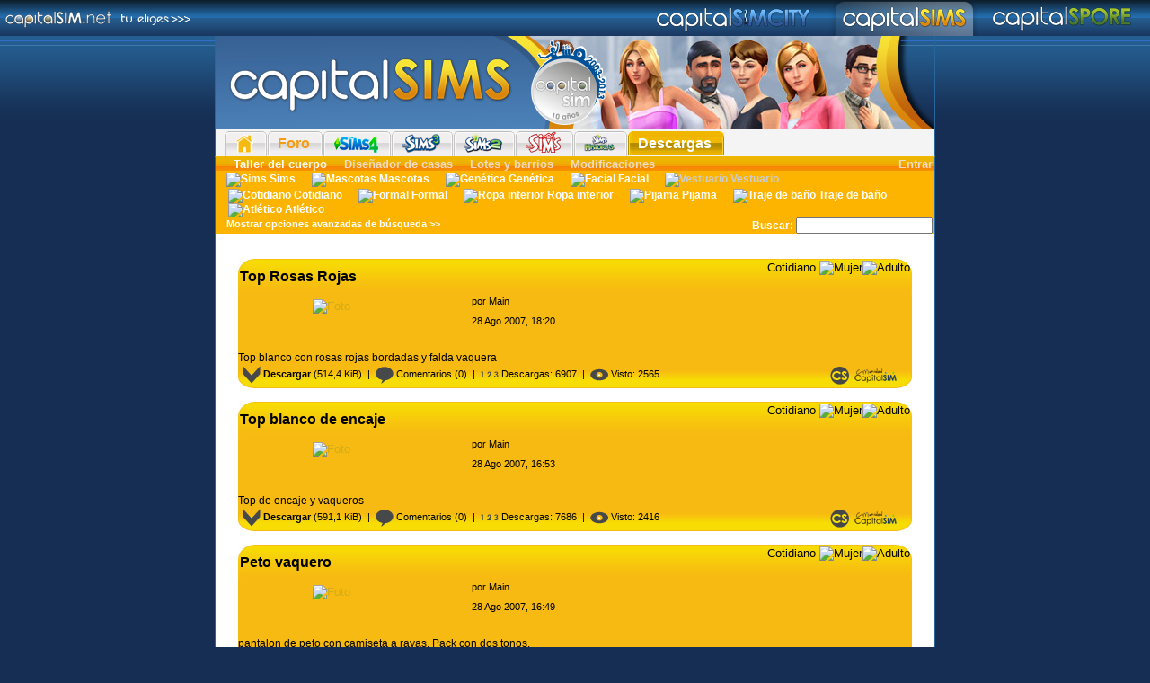

--- FILE ---
content_type: text/html; charset=UTF-8
request_url: http://descargas.capitalsim.net/?sitio=cs&cat=130&start=54&sid=c93c606d658b650e48f45d69ee5e6e87
body_size: 3898
content:
<!DOCTYPE html PUBLIC "-//W3C//DTD XHTML 1.0 Strict//EN" "http://www.w3.org/TR/xhtml1/DTD/xhtml1-strict.dtd">
<html xmlns="http://www.w3.org/1999/xhtml" xml:lang="es" lang="es">
<head>
<meta http-equiv="Content-Language" content="es" />
<meta http-equiv="Content-Type" content="text/html; charset=utf-8" />
<title>Vestuario - Descargas - Capital Sims</title>
<link rel="stylesheet" href="http://sims.capitalsim.net/cs4/principal.css" type="text/css" />
<link rel="stylesheet" href="http://sims.capitalsim.net/cs4/varios/ancho800.css" title="ancho800" type="text/css" />
<link rel="shortcut icon" href="http://sims.capitalsim.net/favicon.ico" />
<link rel="stylesheet" href="http://sims.capitalsim.net/cs4/descargas/descargas.css" type="text/css" />
<script type="text/javascript" src="plantillas/toggle.js"></script>
</head>

<body>
<div id="tueliges">
	<img class="logo" src="http://sims.capitalsim.net/cs4/tueliges-inicio.png" alt="Comunidad Capital Sim" />
	<img class="mapa" src="http://sims.capitalsim.net/cs4/tueliges-final.png" alt="Tú eliges" usemap="#tueliges_logos"/>
	<map name="tueliges_logos" id="tueliges_logos">
		<area shape="rect" coords="20,0,190,40" href="http://simcity.capitalsim.net" alt="Capital SimCity"/>
		<area shape="rect" coords="210,0,350,40" href="http://sims.capitalsim.net" alt="Capital Sims" />
		<area shape="rect" coords="380,0,510,40" href="http://spore.capitalsim.net" alt="Capital Spore" />
	</map>
</div>
<div id="superior">
  <div class="ext">
<img src="http://sims.capitalsim.net/cs4/superior-final.png" class="derecho" alt = "" />
<img src="http://sims.capitalsim.net/cs4/superior-inicio.png" class="izquierdo" alt = "Capital Sims" />
  </div>
</div>
<div id="publi">
	<div class="banner">
			</div>
</div>

<div id="menu1_ext">
	<div id="menu1">
		<ul>
			<li><a href="http://sims.capitalsim.net" ><span><img src="http://sims.capitalsim.net/home.png" alt="Inicio" title="Inicio" /></span></a></li>
			<li><a href="http://foro.capitalsim.net/viewforum.php?f=63" ><span>Foro</span></a></li>
			<li><a href="http://sims.capitalsim.net/lossims4/" ><span><img src="http://sims.capitalsim.net/Sims4.png" alt="Los Sims 4" title="Los Sims 4" /></span></a></li>
			<li><a href="http://sims.capitalsim.net/lossims3/" ><span><img src="http://sims.capitalsim.net/Sims3.png" alt="Los Sims 3" title="Los Sims 3" /></span></a></li>
			<li><a href="http://sims.capitalsim.net/lossims2/" ><span><img src="http://sims.capitalsim.net/Sims2.png" alt="Los Sims 2" title="Los Sims 2" /></span></a></li>
			<li><a href="http://sims.capitalsim.net/lossims/" ><span><img src="http://sims.capitalsim.net/Sims.png" alt="Los Sims" title="Los Sims" /></span></a></li>
			<li><a href="http://sims.capitalsim.net/historias/" ><span><img src="http://sims.capitalsim.net/Historias.png" alt="Los Sims Historias" title="Los Sims Historias" /></span></a></li>
			<li><a href="http://descargas.capitalsim.net?sitio=cs" class="selected" ><span>Descargas</span></a></li>
		</ul>
	</div>
</div>
<div id="menu2">
	<div class="lateral">
	<a href="http://foro.capitalsim.net/ucp.php?mode=login&amp;spr=1&amp;gtr[]=cs&amp;gtr[]=zona&amp;gtr[]=130">Entrar</a>
	</div>
	<ul>
		<li><a href=".?sitio=cs&amp;cat=100" class="selected">Taller del cuerpo</a></li>
		<li><a href=".?sitio=cs&amp;cat=140" >Diseñador de casas</a></li>
		<li><a href=".?sitio=cs&amp;cat=150" >Lotes y barrios</a></li>
		<li><a href=".?sitio=cs&amp;cat=160" >Modificaciones</a></li>
	</ul>
</div>
<div id="menu3">
		<li><a href=".?sitio=cs&amp;cat=101" >
			<img src="cats-cs/sims.png" alt="Sims" title="Sims" />			Sims		</a></li>
		<li><a href=".?sitio=cs&amp;cat=102" >
			<img src="cats-cs/masc.png" alt="Mascotas" title="Mascotas" />			Mascotas		</a></li>
		<li><a href=".?sitio=cs&amp;cat=110" >
			<img src="cats-cs/gen.png" alt="Genética" title="Genética" />			Genética		</a></li>
		<li><a href=".?sitio=cs&amp;cat=120" >
			<img src="cats-cs/fac.png" alt="Facial" title="Facial" />			Facial		</a></li>
		<li><a href=".?sitio=cs&amp;cat=130" class="selected">
			<img src="cats-cs/ves_act.png" alt="Vestuario" title="Vestuario" />			Vestuario		</a></li>
</div>
<div id="menu4">
		<li><a href=".?sitio=cs&amp;cat=131" >
			<img src="cats-cs/ves_cot.png" alt="Cotidiano" title="Cotidiano" />			Cotidiano		</a></li>
		<li><a href=".?sitio=cs&amp;cat=132" >
			<img src="cats-cs/ves_form.png" alt="Formal" title="Formal" />			Formal		</a></li>
		<li><a href=".?sitio=cs&amp;cat=133" >
			<img src="cats-cs/ves_inter.png" alt="Ropa interior" title="Ropa interior" />			Ropa interior		</a></li>
		<li><a href=".?sitio=cs&amp;cat=134" >
			<img src="cats-cs/ves_pijama.png" alt="Pijama" title="Pijama" />			Pijama		</a></li>
		<li><a href=".?sitio=cs&amp;cat=135" >
			<img src="cats-cs/ves_bano.png" alt="Traje de baño" title="Traje de baño" />			Traje de baño		</a></li>
		<li><a href=".?sitio=cs&amp;cat=136" >
			<img src="cats-cs/ves_atle.png" alt="Atlético" title="Atlético" />			Atlético		</a></li>
</div>
<form id="filtro" action="index.php?sitio=cs" method="post">
<div id="menu3">
	<input name="cat" type="hidden" value="130" />
	<div class="lateral">
		<label for="buscar">Buscar</label>:
		<input type="text" name="buscar" id="buscar" class="buscar" value="" />
	</div>
	<a id="alternar" href="#" onclick="toggle(this, 'menu4_alternado'); return false;">
	Mostrar opciones avanzadas de b&uacute;squeda &gt;&gt;	</a>
	<div class="clear"></div>
</div>
<div id="menu4_alternado" style="display: none;">
	<p>Para poder filtrar <strong>con m&aacute;s precisi&oacute;n</strong>, debes escoger una categoria m&aacute;s concreta usando el men&uacute; superior.</p>
<br />	
			<a href="index.php?sitio=cs&amp;cat=130&amp;etiq=ep1" class="etiq_logo">
			<img src="logos-cs/ep1.png" alt="Universitarios" />		</a>
		<input id="ep1" name="ep1" type="checkbox" value="true"  />
	<label for="ep1"><a href="index.php?sitio=cs&amp;cat=130&amp;etiq=ep1" class="etiq">Universitarios</a></label>
	
			<a href="index.php?sitio=cs&amp;cat=130&amp;etiq=ep2" class="etiq_logo">
			<img src="logos-cs/ep2.png" alt="Noctámbulos" />		</a>
		<input id="ep2" name="ep2" type="checkbox" value="true"  />
	<label for="ep2"><a href="index.php?sitio=cs&amp;cat=130&amp;etiq=ep2" class="etiq">Noctámbulos</a></label>
	
			<a href="index.php?sitio=cs&amp;cat=130&amp;etiq=ep3" class="etiq_logo">
			<img src="logos-cs/ep3.png" alt="Abren Negocios" />		</a>
		<input id="ep3" name="ep3" type="checkbox" value="true"  />
	<label for="ep3"><a href="index.php?sitio=cs&amp;cat=130&amp;etiq=ep3" class="etiq">Abren Negocios</a></label>
	
			<a href="index.php?sitio=cs&amp;cat=130&amp;etiq=ep4" class="etiq_logo">
			<img src="logos-cs/ep4.png" alt="Mascotas" />		</a>
		<input id="ep4" name="ep4" type="checkbox" value="true"  />
	<label for="ep4"><a href="index.php?sitio=cs&amp;cat=130&amp;etiq=ep4" class="etiq">Mascotas</a></label>
	
			<a href="index.php?sitio=cs&amp;cat=130&amp;etiq=ep5" class="etiq_logo">
			<img src="logos-cs/ep5.png" alt="Y las cuatro estaciones" />		</a>
		<input id="ep5" name="ep5" type="checkbox" value="true"  />
	<label for="ep5"><a href="index.php?sitio=cs&amp;cat=130&amp;etiq=ep5" class="etiq">Y las cuatro estaciones</a></label>
	
			<a href="index.php?sitio=cs&amp;cat=130&amp;etiq=ep6" class="etiq_logo">
			<img src="logos-cs/ep6.png" alt="Bon Voyage" />		</a>
		<input id="ep6" name="ep6" type="checkbox" value="true"  />
	<label for="ep6"><a href="index.php?sitio=cs&amp;cat=130&amp;etiq=ep6" class="etiq">Bon Voyage</a></label>
<br />	
			<a href="index.php?sitio=cs&amp;cat=130&amp;etiq=sp1" class="etiq_logo">
			<img src="logos-cs/sp1.png" alt="Decora tu familia" />		</a>
		<input id="sp1" name="sp1" type="checkbox" value="true"  />
	<label for="sp1"><a href="index.php?sitio=cs&amp;cat=130&amp;etiq=sp1" class="etiq">Decora tu familia</a></label>
	
			<a href="index.php?sitio=cs&amp;cat=130&amp;etiq=sp2" class="etiq_logo">
			<img src="logos-cs/sp2.png" alt="Todo Glamour" />		</a>
		<input id="sp2" name="sp2" type="checkbox" value="true"  />
	<label for="sp2"><a href="index.php?sitio=cs&amp;cat=130&amp;etiq=sp2" class="etiq">Todo Glamour</a></label>
	
			<a href="index.php?sitio=cs&amp;cat=130&amp;etiq=sp3" class="etiq_logo">
			<img src="logos-cs/sp3.png" alt="¡De fiesta!" />		</a>
		<input id="sp3" name="sp3" type="checkbox" value="true"  />
	<label for="sp3"><a href="index.php?sitio=cs&amp;cat=130&amp;etiq=sp3" class="etiq">¡De fiesta!</a></label>
	
			<a href="index.php?sitio=cs&amp;cat=130&amp;etiq=sp4" class="etiq_logo">
			<img src="logos-cs/sp4.png" alt="H&M" />		</a>
		<input id="sp4" name="sp4" type="checkbox" value="true"  />
	<label for="sp4"><a href="index.php?sitio=cs&amp;cat=130&amp;etiq=sp4" class="etiq">H&M</a></label>
	
			<a href="index.php?sitio=cs&amp;cat=130&amp;etiq=sp5" class="etiq_logo">
			<img src="logos-cs/sp5.png" alt="Jóvenes Urbanos" />		</a>
		<input id="sp5" name="sp5" type="checkbox" value="true"  />
	<label for="sp5"><a href="index.php?sitio=cs&amp;cat=130&amp;etiq=sp5" class="etiq">Jóvenes Urbanos</a></label>
	
			<a href="index.php?sitio=cs&amp;cat=130&amp;etiq=spn" class="etiq_logo">
			<img src="logos-cs/spn.png" alt="Navidad" />		</a>
		<input id="spn" name="spn" type="checkbox" value="true"  />
	<label for="spn"><a href="index.php?sitio=cs&amp;cat=130&amp;etiq=spn" class="etiq">Navidad</a></label>
	<br />
	<label for="orden">Ordenar por:</label>
	<select name="orden" id="orden">
	  <option value="fecha" selected="selected" >Fecha</option>
	  <option value="nombre"  >Nombre</option>
	  <option value="descargas"  >Descargas</option>
	  <option value="punt"  >Puntuación</option>
    </select>
	<br />
	<input type="submit" id="go" name="go" />
</div>
</form>
<div id="contenido">

	<div class="descarga">
		<div class="titulo">
			<div class="etiqs">Cotidiano  <img src="logos-cs/mujer.png" alt="Mujer" title="Mujer" /><img src="logos-cs/adulto.png" alt="Adulto" title="Adulto" /> </div>
			<h1><a href=".?sitio=cs&amp;descarga=697">Top Rosas Rojas</a></h1>
		</div>
		<div class="central">
			<div class="foto">
								<a href="images/vestido/697_1.jpg"><img src="thumbs-cs/131_697_1.jpg" alt="Foto" /></a>	
							</div>
			<div class="usuario">
				<div style="background: center no-repeat url(http://download.capitalsim.net/avatars/user/5261.jpg);"></div>
				<p>por <a href="http://foro.capitalsim.net/memberlist.php?mode=viewprofile&amp;u=5261">Main</a></p>
				<p>28 Ago 2007, 18:20</p>
			</div>
			<p class="texto">Top blanco con rosas rojas bordadas y falda vaquera</p>
			<div class="clear"></div>
		</div>
		<div class="pie">
							<a class="descargar" href="http://descargas.capitalsim.net/?sitio=cs&amp;descargar=697"><img src="http://sims.capitalsim.net/cs4/descargas/descargar.png" alt="Descargar" /> Descargar</a>
				(514,4 KiB)						&nbsp;|&nbsp;
			<a href="http://descargas.capitalsim.net/?sitio=cs&amp;descarga=697"><img src="http://sims.capitalsim.net/cs4/descargas/comentarios.png" alt="Comentarios" /> Comentarios</a> (0)
			&nbsp;|&nbsp;
			<img src="http://sims.capitalsim.net/cs4/descargas/numdescargas.png" alt="Descargas" /> Descargas: 6907			&nbsp;|&nbsp;
			<img src="http://sims.capitalsim.net/cs4/descargas/vistas.png" alt="Visto" /> Visto: 2565					</div>
	</div>

	<div class="descarga">
		<div class="titulo">
			<div class="etiqs">Cotidiano  <img src="logos-cs/mujer.png" alt="Mujer" title="Mujer" /><img src="logos-cs/adulto.png" alt="Adulto" title="Adulto" /> </div>
			<h1><a href=".?sitio=cs&amp;descarga=696">Top blanco de encaje</a></h1>
		</div>
		<div class="central">
			<div class="foto">
								<a href="images/vestido/696_1.jpg"><img src="thumbs-cs/131_696_1.jpg" alt="Foto" /></a>	
							</div>
			<div class="usuario">
				<div style="background: center no-repeat url(http://download.capitalsim.net/avatars/user/5261.jpg);"></div>
				<p>por <a href="http://foro.capitalsim.net/memberlist.php?mode=viewprofile&amp;u=5261">Main</a></p>
				<p>28 Ago 2007, 16:53</p>
			</div>
			<p class="texto">Top de encaje y vaqueros</p>
			<div class="clear"></div>
		</div>
		<div class="pie">
							<a class="descargar" href="http://descargas.capitalsim.net/?sitio=cs&amp;descargar=696"><img src="http://sims.capitalsim.net/cs4/descargas/descargar.png" alt="Descargar" /> Descargar</a>
				(591,1 KiB)						&nbsp;|&nbsp;
			<a href="http://descargas.capitalsim.net/?sitio=cs&amp;descarga=696"><img src="http://sims.capitalsim.net/cs4/descargas/comentarios.png" alt="Comentarios" /> Comentarios</a> (0)
			&nbsp;|&nbsp;
			<img src="http://sims.capitalsim.net/cs4/descargas/numdescargas.png" alt="Descargas" /> Descargas: 7686			&nbsp;|&nbsp;
			<img src="http://sims.capitalsim.net/cs4/descargas/vistas.png" alt="Visto" /> Visto: 2416					</div>
	</div>

	<div class="descarga">
		<div class="titulo">
			<div class="etiqs">Cotidiano  <img src="logos-cs/mujer.png" alt="Mujer" title="Mujer" /><img src="logos-cs/adulto.png" alt="Adulto" title="Adulto" /> </div>
			<h1><a href=".?sitio=cs&amp;descarga=695">Peto vaquero</a></h1>
		</div>
		<div class="central">
			<div class="foto">
								<a href="images/vestido/695_1.jpg"><img src="thumbs-cs/131_695_1.jpg" alt="Foto" /></a>	
							</div>
			<div class="usuario">
				<div style="background: center no-repeat url(http://download.capitalsim.net/avatars/user/5261.jpg);"></div>
				<p>por <a href="http://foro.capitalsim.net/memberlist.php?mode=viewprofile&amp;u=5261">Main</a></p>
				<p>28 Ago 2007, 16:49</p>
			</div>
			<p class="texto">pantalon de peto con camiseta a rayas. Pack con dos tonos.</p>
			<div class="clear"></div>
		</div>
		<div class="pie">
							<a class="descargar" href="http://descargas.capitalsim.net/?sitio=cs&amp;descargar=695"><img src="http://sims.capitalsim.net/cs4/descargas/descargar.png" alt="Descargar" /> Descargar</a>
				(1,2 MiB)						&nbsp;|&nbsp;
			<a href="http://descargas.capitalsim.net/?sitio=cs&amp;descarga=695"><img src="http://sims.capitalsim.net/cs4/descargas/comentarios.png" alt="Comentarios" /> Comentarios</a> (0)
			&nbsp;|&nbsp;
			<img src="http://sims.capitalsim.net/cs4/descargas/numdescargas.png" alt="Descargas" /> Descargas: 8783			&nbsp;|&nbsp;
			<img src="http://sims.capitalsim.net/cs4/descargas/vistas.png" alt="Visto" /> Visto: 3972					</div>
	</div>

	<div class="descarga">
		<div class="titulo">
			<div class="etiqs">Cotidiano  <img src="logos-cs/mujer.png" alt="Mujer" title="Mujer" /><img src="logos-cs/adulto.png" alt="Adulto" title="Adulto" /> </div>
			<h1><a href=".?sitio=cs&amp;descarga=694">Camisetas Simpsons</a></h1>
		</div>
		<div class="central">
			<div class="foto">
								<a href="images/vestido/694_1.jpg"><img src="thumbs-cs/131_694_1.jpg" alt="Foto" /></a>	
							</div>
			<div class="usuario">
				<div style="background: center no-repeat url(http://download.capitalsim.net/avatars/user/5261.jpg);"></div>
				<p>por <a href="http://foro.capitalsim.net/memberlist.php?mode=viewprofile&amp;u=5261">Main</a></p>
				<p>27 Ago 2007, 21:13</p>
			</div>
			<p class="texto">Pack de tres camistas de los simpsons</p>
			<div class="clear"></div>
		</div>
		<div class="pie">
							<a class="descargar" href="http://descargas.capitalsim.net/?sitio=cs&amp;descargar=694"><img src="http://sims.capitalsim.net/cs4/descargas/descargar.png" alt="Descargar" /> Descargar</a>
				(510,8 KiB)						&nbsp;|&nbsp;
			<a href="http://descargas.capitalsim.net/?sitio=cs&amp;descarga=694"><img src="http://sims.capitalsim.net/cs4/descargas/comentarios.png" alt="Comentarios" /> Comentarios</a> (1)
			&nbsp;|&nbsp;
			<img src="http://sims.capitalsim.net/cs4/descargas/numdescargas.png" alt="Descargas" /> Descargas: 7133			&nbsp;|&nbsp;
			<img src="http://sims.capitalsim.net/cs4/descargas/vistas.png" alt="Visto" /> Visto: 2384						&nbsp;|&nbsp;	
			<img src="http://sims.capitalsim.net/cs4/descargas/voto.png" alt="1" /><img src="http://sims.capitalsim.net/cs4/descargas/voto.png" alt="2" /><img src="http://sims.capitalsim.net/cs4/descargas/voto.png" alt="3" /><img src="http://sims.capitalsim.net/cs4/descargas/voto.png" alt="4" /><img src="http://sims.capitalsim.net/cs4/descargas/voto.png" alt="5" />					</div>
	</div>

	<div class="descarga">
		<div class="titulo">
			<div class="etiqs">Formal  <img src="logos-cs/adulto.png" alt="Adulto" title="Adulto" /><img src="logos-cs/mujer.png" alt="Mujer" title="Mujer" /> </div>
			<h1><a href=".?sitio=cs&amp;descarga=693">traje de noche</a></h1>
		</div>
		<div class="central">
			<div class="foto">
								<a href="images/vestido/693_1.jpg"><img src="thumbs-cs/132_693_1.jpg" alt="Foto" /></a>	
							</div>
			<div class="usuario">
				<div style="background: center no-repeat url(http://download.capitalsim.net/avatars/user/5261.jpg);"></div>
				<p>por <a href="http://foro.capitalsim.net/memberlist.php?mode=viewprofile&amp;u=5261">Main</a></p>
				<p>27 Ago 2007, 15:09</p>
			</div>
			<p class="texto">juvenil traje de noche</p>
			<div class="clear"></div>
		</div>
		<div class="pie">
							<a class="descargar" href="http://descargas.capitalsim.net/?sitio=cs&amp;descargar=693"><img src="http://sims.capitalsim.net/cs4/descargas/descargar.png" alt="Descargar" /> Descargar</a>
				(820,4 KiB)						&nbsp;|&nbsp;
			<a href="http://descargas.capitalsim.net/?sitio=cs&amp;descarga=693"><img src="http://sims.capitalsim.net/cs4/descargas/comentarios.png" alt="Comentarios" /> Comentarios</a> (2)
			&nbsp;|&nbsp;
			<img src="http://sims.capitalsim.net/cs4/descargas/numdescargas.png" alt="Descargas" /> Descargas: 7321			&nbsp;|&nbsp;
			<img src="http://sims.capitalsim.net/cs4/descargas/vistas.png" alt="Visto" /> Visto: 2497						&nbsp;|&nbsp;	
			<img src="http://sims.capitalsim.net/cs4/descargas/voto.png" alt="1" /><img src="http://sims.capitalsim.net/cs4/descargas/voto.png" alt="2" /><img src="http://sims.capitalsim.net/cs4/descargas/voto.png" alt="3" /><img src="http://sims.capitalsim.net/cs4/descargas/voto.png" alt="4" /><img src="http://sims.capitalsim.net/cs4/descargas/voto.png" alt="5" />					</div>
	</div>

	<div class="descarga">
		<div class="titulo">
			<div class="etiqs">Cotidiano  <img src="logos-cs/mujer.png" alt="Mujer" title="Mujer" /><img src="logos-cs/adulto.png" alt="Adulto" title="Adulto" /> </div>
			<h1><a href=".?sitio=cs&amp;descarga=692">Top leopardo</a></h1>
		</div>
		<div class="central">
			<div class="foto">
								<a href="images/vestido/692_1.jpg"><img src="thumbs-cs/131_692_1.jpg" alt="Foto" /></a>	
							</div>
			<div class="usuario">
				<div style="background: center no-repeat url(http://download.capitalsim.net/avatars/user/5261.jpg);"></div>
				<p>por <a href="http://foro.capitalsim.net/memberlist.php?mode=viewprofile&amp;u=5261">Main</a></p>
				<p>27 Ago 2007, 15:01</p>
			</div>
			<p class="texto">top estampado leopardo y vaqueros</p>
			<div class="clear"></div>
		</div>
		<div class="pie">
							<a class="descargar" href="http://descargas.capitalsim.net/?sitio=cs&amp;descargar=692"><img src="http://sims.capitalsim.net/cs4/descargas/descargar.png" alt="Descargar" /> Descargar</a>
				(897,8 KiB)						&nbsp;|&nbsp;
			<a href="http://descargas.capitalsim.net/?sitio=cs&amp;descarga=692"><img src="http://sims.capitalsim.net/cs4/descargas/comentarios.png" alt="Comentarios" /> Comentarios</a> (0)
			&nbsp;|&nbsp;
			<img src="http://sims.capitalsim.net/cs4/descargas/numdescargas.png" alt="Descargas" /> Descargas: 6951			&nbsp;|&nbsp;
			<img src="http://sims.capitalsim.net/cs4/descargas/vistas.png" alt="Visto" /> Visto: 1692					</div>
	</div>

	<div class="descarga">
		<div class="titulo">
			<div class="etiqs">Cotidiano  <img src="logos-cs/mujer.png" alt="Mujer" title="Mujer" /><img src="logos-cs/adulto.png" alt="Adulto" title="Adulto" /> </div>
			<h1><a href=".?sitio=cs&amp;descarga=691">blusa</a></h1>
		</div>
		<div class="central">
			<div class="foto">
								<a href="images/vestido/691_1.jpg"><img src="thumbs-cs/131_691_1.jpg" alt="Foto" /></a>	
							</div>
			<div class="usuario">
				<div style="background: center no-repeat url(http://download.capitalsim.net/avatars/user/5261.jpg);"></div>
				<p>por <a href="http://foro.capitalsim.net/memberlist.php?mode=viewprofile&amp;u=5261">Main</a></p>
				<p>27 Ago 2007, 14:42</p>
			</div>
			<p class="texto">blusa bordada y vaqueros</p>
			<div class="clear"></div>
		</div>
		<div class="pie">
							<a class="descargar" href="http://descargas.capitalsim.net/?sitio=cs&amp;descargar=691"><img src="http://sims.capitalsim.net/cs4/descargas/descargar.png" alt="Descargar" /> Descargar</a>
				(550,0 KiB)						&nbsp;|&nbsp;
			<a href="http://descargas.capitalsim.net/?sitio=cs&amp;descarga=691"><img src="http://sims.capitalsim.net/cs4/descargas/comentarios.png" alt="Comentarios" /> Comentarios</a> (0)
			&nbsp;|&nbsp;
			<img src="http://sims.capitalsim.net/cs4/descargas/numdescargas.png" alt="Descargas" /> Descargas: 6986			&nbsp;|&nbsp;
			<img src="http://sims.capitalsim.net/cs4/descargas/vistas.png" alt="Visto" /> Visto: 1695					</div>
	</div>

	<div class="descarga">
		<div class="titulo">
			<div class="etiqs">Cotidiano  <img src="logos-cs/mujer.png" alt="Mujer" title="Mujer" /><img src="logos-cs/adulto.png" alt="Adulto" title="Adulto" /><img src="logos-cs/sp4.png" alt="H&M" title="H&M" /> </div>
			<h1><a href=".?sitio=cs&amp;descarga=677">Ropa de h&amp;m</a></h1>
		</div>
		<div class="central">
			<div class="foto">
								<a href="images/vestido/677_1.jpg"><img src="thumbs-cs/131_677_1.jpg" alt="Foto" /></a>	
							</div>
			<div class="usuario">
				<div style="background: center no-repeat url(http://download.capitalsim.net/avatars/user/5195.jpg);"></div>
				<p>por <a href="http://foro.capitalsim.net/memberlist.php?mode=viewprofile&amp;u=5195">gfghh</a></p>
				<p>21 Ago 2007, 12:22</p>
			</div>
			<p class="texto">Este es un traje que requiere los isms 2 h&amp;m es un recolor de color rojo</p>
			<div class="clear"></div>
		</div>
		<div class="pie">
							<a class="descargar" href="http://descargas.capitalsim.net/?sitio=cs&amp;descargar=677"><img src="http://sims.capitalsim.net/cs4/descargas/descargar.png" alt="Descargar" /> Descargar</a>
				(214,0 KiB)						&nbsp;|&nbsp;
			<a href="http://descargas.capitalsim.net/?sitio=cs&amp;descarga=677"><img src="http://sims.capitalsim.net/cs4/descargas/comentarios.png" alt="Comentarios" /> Comentarios</a> (1)
			&nbsp;|&nbsp;
			<img src="http://sims.capitalsim.net/cs4/descargas/numdescargas.png" alt="Descargas" /> Descargas: 3050			&nbsp;|&nbsp;
			<img src="http://sims.capitalsim.net/cs4/descargas/vistas.png" alt="Visto" /> Visto: 3627						&nbsp;|&nbsp;	
			<img src="http://sims.capitalsim.net/cs4/descargas/voto.png" alt="1" /><img src="http://sims.capitalsim.net/cs4/descargas/voto.png" alt="2" /><img src="http://sims.capitalsim.net/cs4/descargas/voto_inactivo.png" alt=" " /><img src="http://sims.capitalsim.net/cs4/descargas/voto_inactivo.png" alt=" " /><img src="http://sims.capitalsim.net/cs4/descargas/voto_inactivo.png" alt=" " />					</div>
	</div>

	<div class="descarga">
		<div class="titulo">
			<div class="etiqs">Cotidiano  <img src="logos-cs/mujer.png" alt="Mujer" title="Mujer" /><img src="logos-cs/adolescente.png" alt="Adolescente" title="Adolescente" /><img src="logos-cs/ep1.png" alt="Universitarios" title="Universitarios" /><img src="logos-cs/ep2.png" alt="Noctámbulos" title="Noctámbulos" /><img src="logos-cs/ep3.png" alt="Abren Negocios" title="Abren Negocios" /><img src="logos-cs/ep5.png" alt="Y las cuatro estaciones" title="Y las cuatro estaciones" /><img src="logos-cs/ep4.png" alt="Mascotas" title="Mascotas" /><img src="logos-cs/sp1.png" alt="Decora tu familia" title="Decora tu familia" /><img src="logos-cs/sp2.png" alt="Todo Glamour" title="Todo Glamour" /><img src="logos-cs/spn.png" alt="Navidad" title="Navidad" /> </div>
			<h1><a href=".?sitio=cs&amp;descarga=556">Camiseta Manga</a></h1>
		</div>
		<div class="central">
			<div class="foto">
								<a href="images/vestido/556_1.jpg"><img src="thumbs-cs/131_556_1.jpg" alt="Foto" /></a>	
							</div>
			<div class="usuario">
				<div style="background: center no-repeat url();"></div>
				<p>por <a href="http://foro.capitalsim.net/memberlist.php?mode=viewprofile&amp;u=2806">Diegollaf</a></p>
				<p>01 Jun 2007, 22:18</p>
			</div>
			<p class="texto">Una original camiseta con un manga en un brazo. Creado por SIMGOLD.</p>
			<div class="clear"></div>
		</div>
		<div class="pie">
							<a class="descargar" href="http://descargas.capitalsim.net/?sitio=cs&amp;descargar=556"><img src="http://sims.capitalsim.net/cs4/descargas/descargar.png" alt="Descargar" /> Descargar</a>
				(204,7 KiB)						&nbsp;|&nbsp;
			<a href="http://descargas.capitalsim.net/?sitio=cs&amp;descarga=556"><img src="http://sims.capitalsim.net/cs4/descargas/comentarios.png" alt="Comentarios" /> Comentarios</a> (0)
			&nbsp;|&nbsp;
			<img src="http://sims.capitalsim.net/cs4/descargas/numdescargas.png" alt="Descargas" /> Descargas: 3455			&nbsp;|&nbsp;
			<img src="http://sims.capitalsim.net/cs4/descargas/vistas.png" alt="Visto" /> Visto: 2762					</div>
	</div>

	<p class="pages">
		  <a href=".?sitio=cs&amp;cat=130&amp;start=45&amp;sid=f9df3b82b05c68a3c9124c6faa0e239b"></a>&nbsp;&nbsp;<a href=".?sitio=cs&amp;cat=130&amp;start=0&amp;sid=f9df3b82b05c68a3c9124c6faa0e239b">1</a>, <a href=".?sitio=cs&amp;cat=130&amp;start=9&amp;sid=f9df3b82b05c68a3c9124c6faa0e239b">2</a>, <a href=".?sitio=cs&amp;cat=130&amp;start=18&amp;sid=f9df3b82b05c68a3c9124c6faa0e239b">3</a>, <a href=".?sitio=cs&amp;cat=130&amp;start=27&amp;sid=f9df3b82b05c68a3c9124c6faa0e239b">4</a>, <a href=".?sitio=cs&amp;cat=130&amp;start=36&amp;sid=f9df3b82b05c68a3c9124c6faa0e239b">5</a>, <a href=".?sitio=cs&amp;cat=130&amp;start=45&amp;sid=f9df3b82b05c68a3c9124c6faa0e239b">6</a>, <b>7</b>, <a href=".?sitio=cs&amp;cat=130&amp;start=63&amp;sid=f9df3b82b05c68a3c9124c6faa0e239b">8</a>, <a href=".?sitio=cs&amp;cat=130&amp;start=72&amp;sid=f9df3b82b05c68a3c9124c6faa0e239b">9</a>, <a href=".?sitio=cs&amp;cat=130&amp;start=81&amp;sid=f9df3b82b05c68a3c9124c6faa0e239b">10</a>&nbsp;&nbsp;<a href=".?sitio=cs&amp;cat=130&amp;start=63&amp;sid=f9df3b82b05c68a3c9124c6faa0e239b"></a>	</p>
</div>
<div id="publi_final">
	<div class="banner">
			</div>
</div>
<div id="final">
  <div class="ext">
  	<img class="derecho" src="http://sims.capitalsim.net/cs4/final-final.png" alt = "Comunidad Capital Sim (2003-2008)" />
	<img class="izquierdo" src="http://sims.capitalsim.net/cs4/final-inicio.png" alt = "webmaster arroba capitalsim.net" />
  </div>
</div>
</body>
</html>


--- FILE ---
content_type: text/css
request_url: http://sims.capitalsim.net/cs4/principal.css
body_size: 1599
content:
/* Dise�o principal de Capital Sims 4 */
/* Elementos gen�ricos */

html, body {
	margin: 0;
	padding: 0;
	background: #162E53;
}
 
img {
	border: 0px;
}
 
body {
	font-family: Verdana, Arial, Helvetica, sans-serif;
}

a {
	text-decoration: none;
	color: #D2AD1A;
	background: none;
}

a:visited {
	color: #FFCC00;
}

a:hover {
	text-decoration: underline;
}

h1 {
	font-family: Arial, Helvetica, sans-serif;
	font-size: 16pt;
	color: #C2AE34;
}

h2 {
	font-size: 12pt;
	color: #F39418;/*#595028;*/
}

h3 { font-size: 132%; }
h4 { font-size: 116%; }
h5 { font-size: 100%; }
h6 { font-size: 80%;  }

.clear {
	clear: both;
}

#barra_error {
	width: 100%;
	height: 1.5em;
	background: #990000;
	color: white;
	font-size: 1.2em;
	font-weight: 900;
	vertical-align: middle;
}

.ext {
	overflow: hidden;
	white-space: nowrap;
}

.ext .derecho {
	float: right;
}

/* Elementos estructurales */

#tueliges {
	background: url("tueliges-fondo.png") black repeat-x;
	height: 40px;
	white-space: nowrap;
	overflow: hidden;
}

#tueliges .logo {
	width: 220px;
	height: 40px;
	float: left;	
}

#tueliges .mapa {
	width: 570px;
	height: 40px;
	float: right;
}

#publi {
	
}

#publi div.banner {
	margin-left: auto;
	margin-right: auto;
	width: 85%;
	border-left: solid #28669e 1px;
	border-right: solid #28669e 1px;
	text-align: center;
	/*background: url("publi.jpg") no-repeat left top; */
}

#superior {
	background: url("superior-lateral.png") repeat-x;
}

#superior div {
	width: 85%;
	height: 103px;
	
	margin-left: auto;
	margin-right: auto;
	
	border-left: solid #28669e 1px;
	border-right: solid #28669e 1px;
	
	background: url("superior-fondo.jpg") repeat-x right;
}

#menu1_ext {
	
}

#menu1 {
	margin-left: auto;
	margin-right: auto;
	width: 85%;
	height: 31px;
	border-left: solid #28669e 1px;
	border-right: solid #28669e 1px;
	background: #F4F4F4;
	
	line-height:normal;
	border-bottom: 1px solid #f0b900;
	
	font-family: Arial, Helvetica, sans-serif;
	font-size: 12pt;
	font-weight: bold;
}

#menu1 ul {
	margin:0;
	padding:3px 10px 0 10px;
	list-style:none;
}
  
#menu1 li {
	display:inline;
	margin:0;
	padding:0;
}
  
#menu1 a {
	float:left;
	background:url("tableft.gif") no-repeat left top;
	margin:0;
	padding:0 0 0 5px;
	text-decoration:none;
}
  
#menu1 a span {
	display:block;
	background:url("tabright.gif") no-repeat right top;
	padding:5px 15px 4px 6px;
	color: #F79C12;
}

#menu1 a:hover {
	background-position:0% -42px;
}

#menu1 a:hover span {
	color:#FFF;
	background-position:100% -42px;
}

#menu1 a.selected {
	background-position:0% -42px;
}

#menu1 a.selected span {
	color:#FFF;
	background-position:100% -42px;
}	 
	  
#menu1 a span img {
	height: 24px;
	vertical-align: top;
	margin: -5px auto auto auto;
	border: 0;
}	  
	  
#menu2 {
	width: 83%;
	margin-left: auto;
	margin-right: auto;
	padding-left: 0%;
	padding-right: 2%;
	border-left: solid #28669e 1px;
	border-right: solid #28669e 1px;
	
	font-family: Arial, Helvetica, sans-serif;
	font-size: 10pt;
	font-weight: bold;
	
	background: #fcb400 url("menu2_fondo.png") repeat-x top;
}

#menu2 ul {
	margin:0;
	padding:0 10px 0 10px;
	list-style:none;
}

#menu2 li {
	display:inline;
	margin:0;
	padding:0 5px 0 5px;
 }
  
#menu2 a {
	margin:0;
	padding:0 0 0 5px;
	text-decoration:none;
	color: #F1DBC2;
}
  
#menu2 a.selected {
	color: #fffbee;
}

#menu2 div.lateral {
	float: right;
}

#menu3 {
	width: 81%;
	margin-left: auto;
	margin-right: auto;
	padding-left: 2%;
	padding-right: 2%;
	border-left: solid #28669e 1px;
	border-right: solid #28669e 1px;
	
	font-family: Arial, Helvetica, sans-serif;
	font-size: 9pt;
	font-weight: bold;
	
	vertical-align: middle;
	
	background: #fcb400;
	color: white;
}

#menu3 ul {
	margin:0;
	padding:1px 20px 0 20px;
	list-style:none;
}

#menu3 li {
	display:inline;
	margin:0;
	padding:0 5px 0 5px;
}

#menu3 a {
	margin:0;
	padding:0 0 0 5px;
	text-decoration:none;
	color: white;
}
  
#menu3 a.selected {
	color: #CCCCCC;
}

#menu3 a img {
	margin: 2px 0;
	border: 1px solid black;
}

#menu3 a.selected img {
	border: 1px solid #F9BA0C;
}

#menu3 div.lateral {
	float: right;
}

#menu3 img {
	vertical-align: middle;
}

#menu3 form {
	margin: 0;
	color: white;
}

#menu3 a.buscar {
	color: white;
	text-decoration: none;
}

#menu3 input.buscar {
	margin: 0;
	padding: 0;

	font-family: Arial, Helvetica, sans-serif;
	font-size: 9pt;
	font-weight: normal;
}

#menu3 #alternar {
	font-size: 8pt;
	margin-left: 5px;
}

#menu4 {
	width: 79%;
	margin-left: auto;
	margin-right: auto;
	padding-left: 3%;
	padding-right: 3%;
	border-left: solid #28669e 1px;
	border-right: solid #28669e 1px;
	
	font-family: Arial, Helvetica, sans-serif;
	font-size: 9pt;
	font-weight: bold;
	
	vertical-align: middle;
	
	background: #fcb400;
	color: white;
}

#menu4 ul {
	margin:0;
	padding:1px 20px 0 20px;
	list-style:none;
}

#menu4 li {
	display:inline;
	margin:0;
	padding:0 5px 0 5px;
 }
  
#menu4 a {
	margin:0;
	padding:0 0 0 5px;
	text-decoration:none;
	color: white;
}
  
#menu4 a.selected {
	color: #CCCCCC;
}

#menu4 div.lateral {
	float: right;
}

#menu4 img {
	vertical-align: middle;
}

#menu4_alternado {
	width: 81%;
	margin-left: auto;
	margin-right: auto;
	padding-left: 2%;
	padding-right: 2%;
	border-left: solid #28669e 1px;
	border-right: solid #28669e 1px;
	
	font-family: Arial, Helvetica, sans-serif;
	font-size: 8pt;
	font-weight: bold;
	
	background: #fcb400;
	color: white;
}

#menu4_alternado ul {
	margin: 0;
	padding:1px 20px 0 20px;
	list-style:none;
}

#menu4_alternado li {
	display:inline;
	margin:0;
	padding:0 5px 0 5px;
 }
  
#menu4_alternado a {
	margin:0;
	padding:0 0 0 5px;
	text-decoration:none;
	color: white;
}

#contenido {
	margin-left: auto;
	margin-right: auto;

	padding: 1%;
	width: 83%;

	border-left: solid #28669e 1px;
	border-right: solid #28669e 1px;
	
	background: white;
	
	font-size: 10pt;
}

#publi_final div.banner {
	margin-left: auto;
	margin-right: auto;
	width: 85%;
	border-left: solid #28669e 1px;
	border-right: solid #28669e 1px;
	background: white;
	text-align: center;
}

#final {
	background: url("final-lateral.png") repeat-x;
}

#final div {
	width: 85%;
	height: 84px;
	
	margin-left: auto;
	margin-right: auto;
	
	border-left: solid #28669e 1px;
	border-right: solid #28669e 1px;
	
	background: url("final-fondo.png") repeat-x right;
	
	clear: both;
}

/* Estilos para el encabezado de secciones */

#titulo {
	margin: -1% -1% 1% -1%;
	
	height: 45px;
	background: repeat-x top url("h1seccion-fondo.png") white;
	
	clear: both;
}

#titulo.conimagen {
	height: 162px;
}

#titulo #curva {
	float: right;
	width: 170px;
	height: 43px;
	
	background: no-repeat url("h1seccion-final.png");
}

#titulo h1 {
	margin: 0 15px;
	line-height: 44px;
	vertical-align: middle;
	
	font-weight: 300;
	font-family: Arial, Helvetica, sans-serif;
	font-size: 16pt;
}

#titulo.conimagen h1 {
	color: black;
}

#titulo .plataforma {
	font-weight: bold;
	color: #3E5C86;
}

#titulo #logo {
	float: right;
}

#titulo #fondo {
	height: 119px;
	bottom: 0;
	background-position: center;
	background-repeat: no-repeat;
}


--- FILE ---
content_type: text/css
request_url: http://sims.capitalsim.net/cs4/varios/ancho800.css
body_size: 274
content:
/* Estilo especial que muestra CSS en 800 pixeles */

#publi div.banner {
	width: 800px;
}

#superior div {
	width: 800px;
}

#menu1 {
	width: 800px;
}

#menu2 {
	width: 798px;
	padding-left: 0;
	padding-right: 2px;
}

#menu3 {
	width: 796px;
	padding-left: 2px;
	padding-right: 2px;
}

#menu4 {
	width: 792px;
	padding-left: 4px;
	padding-right: 4px;
}

#menu4_alternado {
	width: 796px;
	padding-left: 2px;
	padding-right: 2px;
}

#contenido {
	width: 796px;
	padding-left: 2px;
	padding-right: 2px;
}

#publi_final div.banner {
	width: 800px;
}

#final div {
	width: 800px;
}


/* Algunas correciones de bugs diversos */
#titulo {
	margin: -2px -4px 2px -2px !important;
}


--- FILE ---
content_type: text/css
request_url: http://sims.capitalsim.net/cs4/descargas/descargas.css
body_size: 906
content:
/* Estilos para las descargas */

#filtro {
	margin: 0;
}

#menu3 a img {
	border: none;
}

#menu3 a.selected {
	/*border: 1px solid #F9BA0C;*/
}

#menu3 a.selected img {
	border: none;
}

#menu4 a.selected {
	/*border: 1px solid #F9BA0C;*/
}

#menu4_alternado p {
	margin-top: 0;
}

#menu4_alternado #go {
	display: block;
}

#menu4_alternado a.etiq_logo img {
	border: 0;
	vertical-align: middle;
}

#menu4_alternado a.etiq {
	color: white;
}

.descarga {
	margin: 15px auto 2px auto;
	
	width: 750px;
	
	color: black;
}

.descarga .titulo {
	background: url(descarga_sup.jpg) repeat-x;
	width: 746px;
	height: 37px;
	overflow: hidden;
	
	padding: 2px;
}

.descarga .titulo h1 {
	font-family: Verdana, Arial, Helvetica, sans-serif;
	font-weight: bold;
	font-size: 12pt;
	
	line-height: 31px;
	
	margin: 2px 0 0 0;
	padding: 0;
	
	border: none;
}

.descarga .titulo h1 a {
	color: black;
	text-decoration: none;
}

.descarga .titulo div.etiqs {
	float: right;
}

.descarga .titulo div.etiqs img {
	vertical-align: middle;
}

.descarga .central {
	background: #F7BA12;
	width: 750px;
}

.descarga .foto {
	float: left;
	width: 200px;
	margin: 4px;
	
	text-align: center;
	vertical-align: middle;
}

.descarga .usuario {
	height: 50px;

	font-size: 8pt;
}

.descarga .usuario div {
	float: left;
	
	margin-right: 2px;
	
	width: 50px;
	height: 50px;
}

.descarga .usuario a {
	color: black;
	text-decoration: none;
}

.descarga .usuario p {
	margin-top: 0;
}

.descarga p.texto {
	font-size: 9pt;
	margin-bottom: 0;
}

.descarga .pie {
	background: url(descarga_inf.jpg);
	width: 740px;
	height: 23px;
	
	padding: 2px 5px 2px 5px;
	
	font-size: 8pt;
	
	clear: both;
}

.descarga .pie a {
	color: black;
	text-decoration: none;
}

.descarga .pie .descargar {
	font-weight: bold;
}

.descarga .pie img {
	vertical-align: middle;
}

#acciones {
	margin: 0 auto;
	text-align: center;
}

#imagenes {
	width: 90%;
	margin: 0 auto;
	
	border-top: 1px solid #FBCE59;
	border-left: 1px solid #FBCE59;
	border-right: 1px solid #FBCE59;
	
	text-align: center;
}

#imagenes h2 {
	display: block;
	margin: 0;
	line-height: 29px;
	
	text-align: center;
	
	color: #293e58;
	font-size: 15px;
	
	background: url("comentarios-fondo.png") repeat-x;
}

#detalles {
	width: 90%;
	margin: 0 auto;
	
	border-top: 1px solid #FBCE59;
	border-left: 1px solid #FBCE59;
	border-right: 1px solid #FBCE59;
}

#detalles h2 {
	display: block;
	margin: 0;
	line-height: 29px;
	
	text-align: center;
	
	color: #293e58;
	font-size: 15px;
	
	background: url("comentarios-fondo.png") repeat-x;
}

#detalles div {
	padding: 2px;
}

#escribir_comentario {
	display: block;
	
	width: 90%;
	margin: 0 auto;
	
	border-top: 1px solid #FBCE59;
	border-left: 1px solid #FBCE59;
	border-right: 1px solid #FBCE59;
	
	background-color: #FFE8B4;
	
	text-align: center;
}

#escribir_comentario h2 {
	display: block;
	margin: 0;
	line-height: 29px;
	
	text-align: center;
	
	color: #293e58;
	font-size: 15px;
	
	background: url("comentarios-fondo.png") repeat-x;
}

#escribir_comentario .comentario {
	width: 50%;
}

#comentarios {
	width: 90%;
	margin: 0 auto;
	
	border: 1px solid #FBCE59;
}

#comentarios h2 {
	display: block;
	margin: 0;
	line-height: 29px;
	
	text-align: center;
	
	color: #293e58;
	font-size: 15px;
	
	background: url("comentarios-fondo.png") repeat-x;
}

#comentarios .comentario.fila1 {
	background: #fee086;
}

#comentarios .comentario.fila2 {
	background: white;
}

#comentarios .comentario {
	border-top: 1px solid #FBCE59;
	border-bottom: 1px solid #FBCE59;
}

#comentarios .comentario .autor {
	float: left;
	width: 150px;
	overflow: hidden;
	
	border-right: 1px solid #FBCE59;
}

#comentarios .comentario .fecha {
	height: 20px;
	
	vertical-align: middle;

	border-bottom: 1px solid #FBCE59;
	
	background: url("comentarios_fecha-fondo.png") repeat-x;
}

#comentarios .comentario .fecha p {
	margin: 2px;
}

#comentarios .comentario .fecha .datos {
	float: right;
}


--- FILE ---
content_type: application/javascript
request_url: http://descargas.capitalsim.net/plantillas/toggle.js
body_size: 239
content:
// toggle visibility

function toggle( hlink, targetId ){

  if (document.getElementById){
        target = document.getElementById( targetId );
           if (target.style.display == "none"){
              target.style.display = "";
			  hlink.innerHTML = "Ocultar opciones avanzadas de búsqueda &lt;&lt;";
           } else {
              target.style.display = "none";
			  hlink.innerHTML = "Mostrar opciones avanzadas de búsqueda &gt;&gt;";
           }
     }
} 